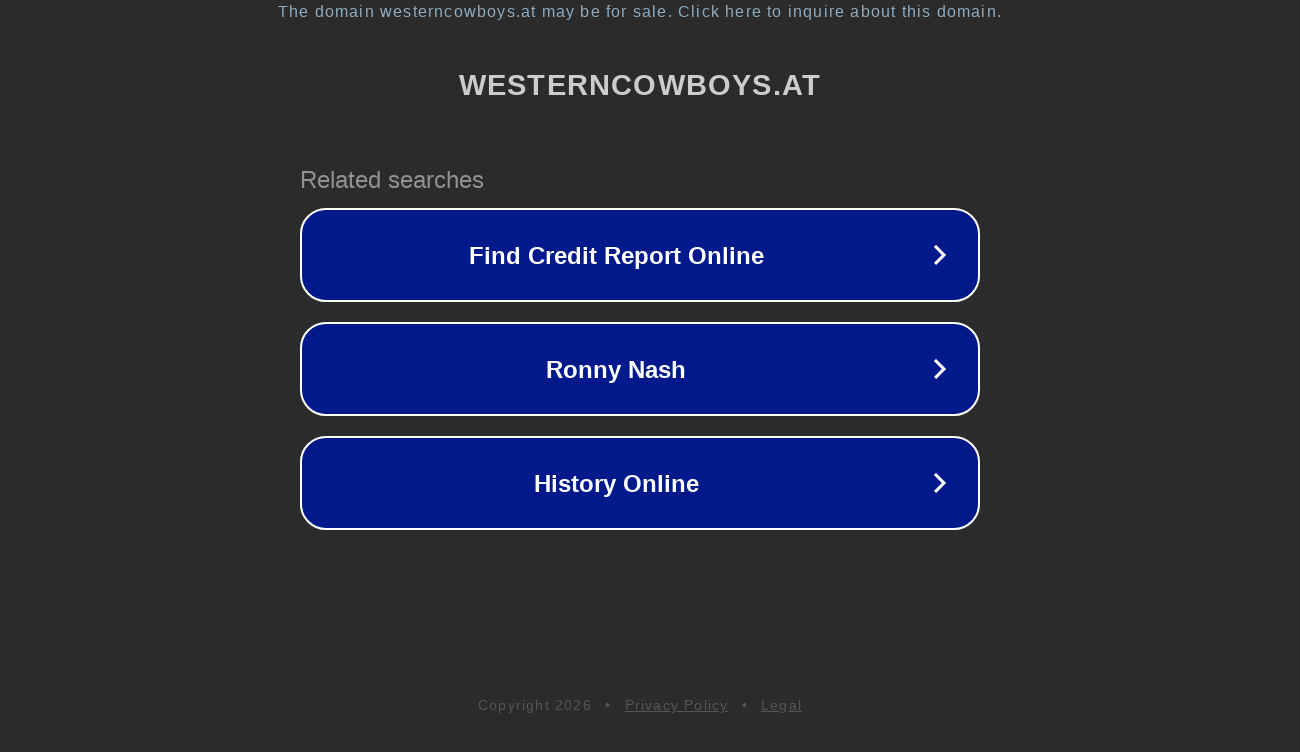

--- FILE ---
content_type: text/html; charset=utf-8
request_url: https://westerncowboys.at/event/country-abend/
body_size: 1078
content:
<!doctype html>
<html data-adblockkey="MFwwDQYJKoZIhvcNAQEBBQADSwAwSAJBANDrp2lz7AOmADaN8tA50LsWcjLFyQFcb/P2Txc58oYOeILb3vBw7J6f4pamkAQVSQuqYsKx3YzdUHCvbVZvFUsCAwEAAQ==_bTkm3s2PpnD6o7PxcPe4hdWFL8/YLMHViMwHu7TzrdFyVnFhJ8fqmW5Cq4vEgcPI7e7rJa/ARAlpnLwSuw8Afg==" lang="en" style="background: #2B2B2B;">
<head>
    <meta charset="utf-8">
    <meta name="viewport" content="width=device-width, initial-scale=1">
    <link rel="icon" href="[data-uri]">
    <link rel="preconnect" href="https://www.google.com" crossorigin>
</head>
<body>
<div id="target" style="opacity: 0"></div>
<script>window.park = "[base64]";</script>
<script src="/bNSlHwezZ.js"></script>
</body>
</html>
